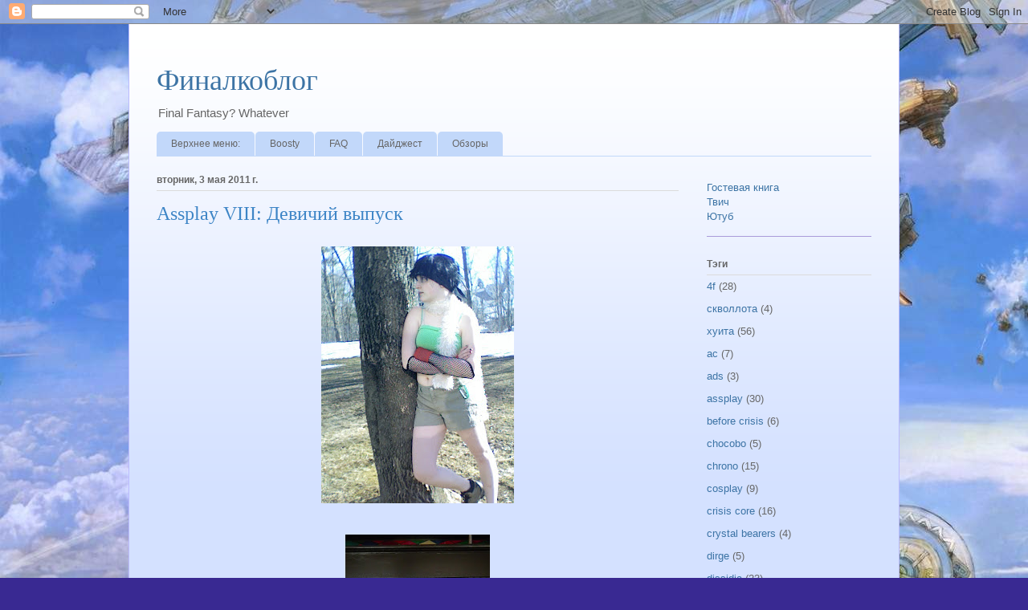

--- FILE ---
content_type: text/html; charset=utf-8
request_url: https://disqus.com/embed/comments/?base=default&f=finalfantasywhatever&t_u=http%3A%2F%2Fwww.finalfantasywhatever.com%2F2011%2F05%2Fassplay-viii.html&t_d=%D0%A4%D0%B8%D0%BD%D0%B0%D0%BB%D0%BA%D0%BE%D0%B1%D0%BB%D0%BE%D0%B3%3A%20Assplay%20VIII%3A%20%D0%94%D0%B5%D0%B2%D0%B8%D1%87%D0%B8%D0%B9%20%D0%B2%D1%8B%D0%BF%D1%83%D1%81%D0%BA&t_t=%D0%A4%D0%B8%D0%BD%D0%B0%D0%BB%D0%BA%D0%BE%D0%B1%D0%BB%D0%BE%D0%B3%3A%20Assplay%20VIII%3A%20%D0%94%D0%B5%D0%B2%D0%B8%D1%87%D0%B8%D0%B9%20%D0%B2%D1%8B%D0%BF%D1%83%D1%81%D0%BA&s_o=default
body_size: 3058
content:
<!DOCTYPE html>

<html lang="ru" dir="ltr" class="not-supported type-">

<head>
    <title>Комментарии Disqus</title>

    
    <meta name="viewport" content="width=device-width, initial-scale=1, maximum-scale=1, user-scalable=no">
    <meta http-equiv="X-UA-Compatible" content="IE=edge"/>

    <style>
        .alert--warning {
            border-radius: 3px;
            padding: 10px 15px;
            margin-bottom: 10px;
            background-color: #FFE070;
            color: #A47703;
        }

        .alert--warning a,
        .alert--warning a:hover,
        .alert--warning strong {
            color: #A47703;
            font-weight: bold;
        }

        .alert--error p,
        .alert--warning p {
            margin-top: 5px;
            margin-bottom: 5px;
        }
        
        </style>
    
    <style>
        
        html, body {
            overflow-y: auto;
            height: 100%;
        }
        

        #error {
            display: none;
        }

        .clearfix:after {
            content: "";
            display: block;
            height: 0;
            clear: both;
            visibility: hidden;
        }

        
    </style>

</head>
<body>
    

    
    <div id="error" class="alert--error">
        <p>У нас не получилось загрузить Disqus. Если вы модератор, пожалуйста посмотрите наше <a href="https://docs.disqus.com/help/83/">руководство по устранению неисправностей</a>.</p>
    </div>

    
    <script type="text/json" id="disqus-forumData">{"session":{"canModerate":false,"audienceSyncVerified":false,"canReply":true,"mustVerify":false,"recaptchaPublicKey":"6LfHFZceAAAAAIuuLSZamKv3WEAGGTgqB_E7G7f3","mustVerifyEmail":false},"forum":{"aetBannerConfirmation":null,"founder":"25214412","twitterName":"","commentsLinkOne":"1 Comment","guidelines":null,"disableDisqusBrandingOnPolls":false,"commentsLinkZero":"0 Comments","disableDisqusBranding":false,"id":"finalfantasywhatever","createdAt":"2014-04-05T13:22:34.507877","category":"Games","aetBannerEnabled":false,"aetBannerTitle":null,"raw_guidelines":null,"initialCommentCount":null,"votingType":null,"daysUnapproveNewUsers":null,"installCompleted":true,"moderatorBadgeText":"","commentPolicyText":null,"aetEnabled":false,"channel":null,"sort":1,"description":"\u003cp>\u041e Final Fantasy \u0431\u0435\u0437 \u043a\u0443\u043f\u044e\u0440.\u003c/p>","organizationHasBadges":true,"newPolicy":true,"raw_description":"\u041e Final Fantasy \u0431\u0435\u0437 \u043a\u0443\u043f\u044e\u0440.","customFont":null,"language":"ru","adsReviewStatus":1,"commentsPlaceholderTextEmpty":null,"daysAlive":0,"forumCategory":{"date_added":"2016-01-28T01:54:31","id":5,"name":"Games"},"linkColor":null,"colorScheme":"light","pk":"2943796","commentsPlaceholderTextPopulated":null,"permissions":{},"commentPolicyLink":null,"aetBannerDescription":null,"favicon":{"permalink":"https://disqus.com/api/forums/favicons/finalfantasywhatever.jpg","cache":"https://c.disquscdn.com/uploads/forums/294/3796/favicon.png"},"name":"Final Fantasy Whatever","commentsLinkMultiple":"{num} Comments","settings":{"threadRatingsEnabled":false,"adsDRNativeEnabled":false,"behindClickEnabled":false,"disable3rdPartyTrackers":true,"adsVideoEnabled":false,"adsProductVideoEnabled":false,"adsPositionBottomEnabled":true,"ssoRequired":false,"contextualAiPollsEnabled":false,"unapproveLinks":false,"adsPositionRecommendationsEnabled":true,"adsEnabled":true,"adsProductLinksThumbnailsEnabled":true,"hasCustomAvatar":true,"organicDiscoveryEnabled":true,"adsProductDisplayEnabled":false,"adsProductLinksEnabled":true,"audienceSyncEnabled":false,"threadReactionsEnabled":false,"linkAffiliationEnabled":false,"adsPositionAiPollsEnabled":false,"disableSocialShare":false,"adsPositionTopEnabled":true,"adsProductStoriesEnabled":false,"sidebarEnabled":false,"adultContent":false,"allowAnonVotes":false,"gifPickerEnabled":true,"mustVerify":true,"badgesEnabled":false,"mustVerifyEmail":true,"allowAnonPost":false,"unapproveNewUsersEnabled":false,"mediaembedEnabled":true,"aiPollsEnabled":false,"userIdentityDisabled":false,"adsPositionPollEnabled":false,"discoveryLocked":false,"validateAllPosts":false,"adsSettingsLocked":false,"isVIP":false,"adsPositionInthreadEnabled":true},"organizationId":2208547,"typeface":"auto","url":"http://www.finalfantasywhatever.com/","daysThreadAlive":0,"avatar":{"small":{"permalink":"https://disqus.com/api/forums/avatars/finalfantasywhatever.jpg?size=32","cache":"https://c.disquscdn.com/uploads/forums/294/3796/avatar32.jpg?1400496668"},"large":{"permalink":"https://disqus.com/api/forums/avatars/finalfantasywhatever.jpg?size=92","cache":"https://c.disquscdn.com/uploads/forums/294/3796/avatar92.jpg?1400496668"}},"signedUrl":"http://disq.us/?url=http%3A%2F%2Fwww.finalfantasywhatever.com%2F&key=gZ0rDbzkqB_Qg23S8fOmiA"}}</script>

    <div id="postCompatContainer"><div class="comment__wrapper"><div class="comment__name clearfix"><img class="comment__avatar" src="https://c.disquscdn.com/uploads/forums/294/3796/avatar92.jpg?1400496668" width="32" height="32" /><strong><a href="">Anonymous</a></strong> &bull; 14 лет назад
        </div><div class="comment__content"><p>SQUER у Дженовы?<br><br>фssplay в тегах?<br><br>Физиономия кактуара напоминает пенис.<br><br>А стишок Сельфи про Думтрейн, который ее когда-нибудь, да протаранит.</p></div></div><div class="comment__wrapper"><div class="comment__name clearfix"><img class="comment__avatar" src="https://c.disquscdn.com/uploads/forums/294/3796/avatar92.jpg?1400496668" width="32" height="32" /><strong><a href="">Anonymous</a></strong> &bull; 14 лет назад
        </div><div class="comment__content"><p>Take them away,far away in the depth of hell!11</p></div></div><div class="comment__wrapper"><div class="comment__name clearfix"><img class="comment__avatar" src="https://c.disquscdn.com/uploads/forums/294/3796/avatar92.jpg?1400496668" width="32" height="32" /><strong><a href="">Anonymous</a></strong> &bull; 14 лет назад
        </div><div class="comment__content"><p>5 снизу ад.<br><br>А предпоследняя вроде ничего.</p></div></div><div class="comment__wrapper"><div class="comment__name clearfix"><img class="comment__avatar" src="https://c.disquscdn.com/uploads/forums/294/3796/avatar92.jpg?1400496668" width="32" height="32" /><strong><a href="">[TD]</a></strong> &bull; 14 лет назад
        </div><div class="comment__content"><p>У предпоследней mad photoshop skillz.<br><br>За тег спасибо, поправил. Сраный пунтосвитчер.<br><br>Поезд с рельс сойдет!</p></div></div><div class="comment__wrapper"><div class="comment__name clearfix"><img class="comment__avatar" src="https://c.disquscdn.com/uploads/forums/294/3796/avatar92.jpg?1400496668" width="32" height="32" /><strong><a href="">Mostcus</a></strong> &bull; 14 лет назад
        </div><div class="comment__content"><p>В восьмой раз...</p></div></div><div class="comment__wrapper"><div class="comment__name clearfix"><img class="comment__avatar" src="https://c.disquscdn.com/uploads/forums/294/3796/avatar92.jpg?1400496668" width="32" height="32" /><strong><a href="">[TD]</a></strong> &bull; 14 лет назад
        </div><div class="comment__content"><p>у меня готовы еще 3!</p></div></div><div class="comment__wrapper"><div class="comment__name clearfix"><img class="comment__avatar" src="https://c.disquscdn.com/uploads/forums/294/3796/avatar92.jpg?1400496668" width="32" height="32" /><strong><a href="">Anonymous</a></strong> &bull; 14 лет назад
        </div><div class="comment__content"><p>Блин, до чего ж у них у всех такие ебальники-то одухотворённые.</p></div></div><div class="comment__wrapper"><div class="comment__name clearfix"><img class="comment__avatar" src="https://c.disquscdn.com/uploads/forums/294/3796/avatar92.jpg?1400496668" width="32" height="32" /><strong><a href="">erutan</a></strong> &bull; 14 лет назад
        </div><div class="comment__content"><p>Маи глоза вытекае</p></div></div></div>


    <div id="fixed-content"></div>

    
        <script type="text/javascript">
          var embedv2assets = window.document.createElement('script');
          embedv2assets.src = 'https://c.disquscdn.com/embedv2/latest/embedv2.js';
          embedv2assets.async = true;

          window.document.body.appendChild(embedv2assets);
        </script>
    



    
</body>
</html>


--- FILE ---
content_type: text/plain
request_url: https://www.google-analytics.com/j/collect?v=1&_v=j102&a=1479557150&t=pageview&_s=1&dl=http%3A%2F%2Fwww.finalfantasywhatever.com%2F2011%2F05%2Fassplay-viii.html&ul=en-us%40posix&dt=%D0%A4%D0%B8%D0%BD%D0%B0%D0%BB%D0%BA%D0%BE%D0%B1%D0%BB%D0%BE%D0%B3%3A%20Assplay%20VIII%3A%20%D0%94%D0%B5%D0%B2%D0%B8%D1%87%D0%B8%D0%B9%20%D0%B2%D1%8B%D0%BF%D1%83%D1%81%D0%BA&sr=1280x720&vp=1280x720&_u=IEBAAEABAAAAACAAI~&jid=1491521878&gjid=875267434&cid=1957819078.1768458654&tid=UA-42114438-1&_gid=598468530.1768458654&_r=1&_slc=1&z=815083834
body_size: -453
content:
2,cG-RQE76Q7YQ0

--- FILE ---
content_type: application/javascript; charset=UTF-8
request_url: http://finalfantasywhatever.disqus.com/count-data.js?2=http%3A%2F%2Fwww.finalfantasywhatever.com%2F2011%2F05%2Fassplay-viii.html
body_size: 302
content:
var DISQUSWIDGETS;

if (typeof DISQUSWIDGETS != 'undefined') {
    DISQUSWIDGETS.displayCount({"text":{"and":"\u0438","comments":{"zero":"0 Comments","multiple":"{num} Comments","one":"1 Comment"}},"counts":[{"id":"http:\/\/www.finalfantasywhatever.com\/2011\/05\/assplay-viii.html","comments":8}]});
}